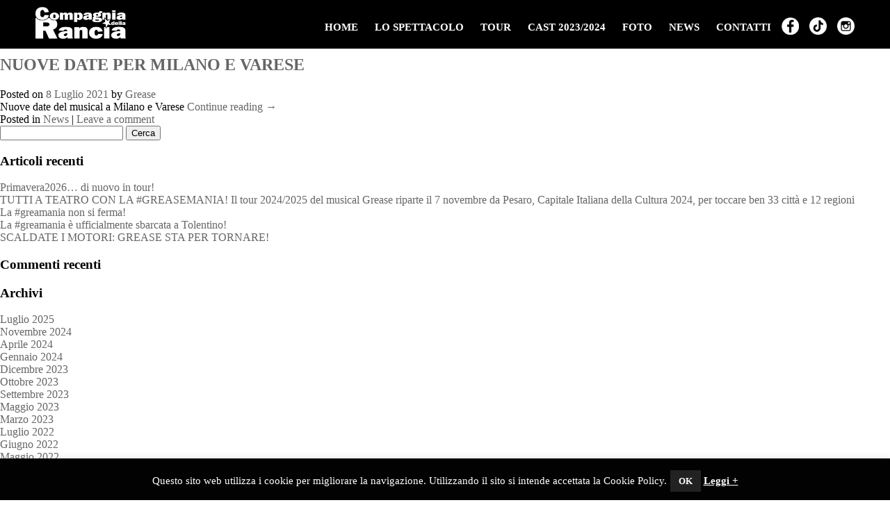

--- FILE ---
content_type: text/html; charset=UTF-8
request_url: https://grease.musical.it/2021/07
body_size: 12809
content:
<!DOCTYPE html>

<html lang="it-IT"><head>

<meta charset="UTF-8" />

<title>Luglio | 2021 | Grease</title>

  <meta name="description" content="GREASE Edizione Speciale 20° Anniversario con band dal vivo!">

 <meta name="keywords" content="grease live, grease, musical, compagnia della rancia, teatro, teatro brancaccio, teatro della luna, biglietti milano, biglietti roma, intrattenimento">




 <meta property="og:url" content="https://grease.musical.it/news/nuovedatemilanoevarese" />
<meta property="og:type" content="article" />
<meta property="og:title" content="NUOVE DATE PER MILANO E VARESE" />
<!--<meta property="og:description" content="Nuove date del musical a Milano e Varese <a href="https://grease.musical.it/news/nuovedatemilanoevarese">Continue reading <span class="meta-nav">&rarr;</span></a>" />-->
<meta property="og:image" content="https://grease.musical.it/wp-content/uploads/2021/07/Grease_foto2_credit_GiuliaMarangoni_web.jpg" />

<link rel="profile" href="http://gmpg.org/xfn/11" />

<link rel="stylesheet" type="text/css" media="all" href="https://grease.musical.it/wp-content/themes/grease/style.css" />



<link rel="stylesheet" href="https://grease.musical.it/wp-content/themes/grease/css/component.css" />



<meta name="viewport" content="width=device-width, user-scalable=no, initial-scale=1.0, minimum-scale=1.0, maximum-scale=1.0">

<link rel="stylesheet" href="https://grease.musical.it/wp-content/themes/grease/responsive.css" />



<link rel="pingback" href="https://grease.musical.it/xmlrpc.php" />

<link rel="stylesheet" href="https://maxcdn.bootstrapcdn.com/font-awesome/4.6.0/css/font-awesome.min.css">



<script src="http://ajax.googleapis.com/ajax/libs/jquery/1.9.1/jquery.min.js"></script> 

<script type="text/javascript">

$(document).ready(function(){

$('.myheader .menuweb a').click(function () {

$('body,html').animate({

 scrollTop: $( $.attr(this, 'href') ).offset().top -58

 }, 1100);

 return false;

}); 

var stickyNav = function() {

var scrollTop = $(window).scrollTop();

if (scrollTop > 50) { 

   $('.myheader').addClass('sticky');

} else {

   $('.myheader').removeClass('sticky'); 

}

};

stickyNav();

$(window).scroll(function() {

	stickyNav();

});

});

</script>

<meta name='robots' content='max-image-preview:large' />

<!-- Google Tag Manager for WordPress by gtm4wp.com -->
<script data-cfasync="false" data-pagespeed-no-defer>
	var gtm4wp_datalayer_name = "dataLayer";
	var dataLayer = dataLayer || [];
</script>
<!-- End Google Tag Manager for WordPress by gtm4wp.com --><link rel='dns-prefetch' href='//static.addtoany.com' />
<link rel="alternate" type="application/rss+xml" title="Grease &raquo; Feed" href="https://grease.musical.it/feed" />
<link rel="alternate" type="application/rss+xml" title="Grease &raquo; Feed dei commenti" href="https://grease.musical.it/comments/feed" />
<script type="text/javascript">
window._wpemojiSettings = {"baseUrl":"https:\/\/s.w.org\/images\/core\/emoji\/14.0.0\/72x72\/","ext":".png","svgUrl":"https:\/\/s.w.org\/images\/core\/emoji\/14.0.0\/svg\/","svgExt":".svg","source":{"concatemoji":"https:\/\/grease.musical.it\/wp-includes\/js\/wp-emoji-release.min.js?ver=6.1.1"}};
/*! This file is auto-generated */
!function(e,a,t){var n,r,o,i=a.createElement("canvas"),p=i.getContext&&i.getContext("2d");function s(e,t){var a=String.fromCharCode,e=(p.clearRect(0,0,i.width,i.height),p.fillText(a.apply(this,e),0,0),i.toDataURL());return p.clearRect(0,0,i.width,i.height),p.fillText(a.apply(this,t),0,0),e===i.toDataURL()}function c(e){var t=a.createElement("script");t.src=e,t.defer=t.type="text/javascript",a.getElementsByTagName("head")[0].appendChild(t)}for(o=Array("flag","emoji"),t.supports={everything:!0,everythingExceptFlag:!0},r=0;r<o.length;r++)t.supports[o[r]]=function(e){if(p&&p.fillText)switch(p.textBaseline="top",p.font="600 32px Arial",e){case"flag":return s([127987,65039,8205,9895,65039],[127987,65039,8203,9895,65039])?!1:!s([55356,56826,55356,56819],[55356,56826,8203,55356,56819])&&!s([55356,57332,56128,56423,56128,56418,56128,56421,56128,56430,56128,56423,56128,56447],[55356,57332,8203,56128,56423,8203,56128,56418,8203,56128,56421,8203,56128,56430,8203,56128,56423,8203,56128,56447]);case"emoji":return!s([129777,127995,8205,129778,127999],[129777,127995,8203,129778,127999])}return!1}(o[r]),t.supports.everything=t.supports.everything&&t.supports[o[r]],"flag"!==o[r]&&(t.supports.everythingExceptFlag=t.supports.everythingExceptFlag&&t.supports[o[r]]);t.supports.everythingExceptFlag=t.supports.everythingExceptFlag&&!t.supports.flag,t.DOMReady=!1,t.readyCallback=function(){t.DOMReady=!0},t.supports.everything||(n=function(){t.readyCallback()},a.addEventListener?(a.addEventListener("DOMContentLoaded",n,!1),e.addEventListener("load",n,!1)):(e.attachEvent("onload",n),a.attachEvent("onreadystatechange",function(){"complete"===a.readyState&&t.readyCallback()})),(e=t.source||{}).concatemoji?c(e.concatemoji):e.wpemoji&&e.twemoji&&(c(e.twemoji),c(e.wpemoji)))}(window,document,window._wpemojiSettings);
</script>
<style type="text/css">
img.wp-smiley,
img.emoji {
	display: inline !important;
	border: none !important;
	box-shadow: none !important;
	height: 1em !important;
	width: 1em !important;
	margin: 0 0.07em !important;
	vertical-align: -0.1em !important;
	background: none !important;
	padding: 0 !important;
}
</style>
	<link rel='stylesheet' id='wp-live-statistics-style-css' href='http://grease.musical.it/wp-content/plugins/wp-live-statistics/css/style.css?ver=6.1.1' type='text/css' media='all' />
<link rel='stylesheet' id='wp-live-statistics-flags-css' href='http://grease.musical.it/wp-content/plugins/wp-live-statistics/css/flags.css?ver=6.1.1' type='text/css' media='all' />
<link rel='stylesheet' id='jquery-ui-css' href='http://grease.musical.it/wp-content/plugins/wp-live-statistics/css/jquery-ui.css?ver=6.1.1' type='text/css' media='all' />
<link rel='stylesheet' id='ParaAdmin-css' href='http://grease.musical.it/wp-content/plugins/wp-live-statistics/ParaAdmin/css/ParaAdmin.css?ver=6.1.1' type='text/css' media='all' />
<link rel='stylesheet' id='ParaIcons-css' href='http://grease.musical.it/wp-content/plugins/wp-live-statistics/ParaAdmin/css/ParaIcons.css?ver=6.1.1' type='text/css' media='all' />
<link rel='stylesheet' id='jquery.jqplot-css' href='http://grease.musical.it/wp-content/plugins/wp-live-statistics/css/jquery.jqplot.css?ver=6.1.1' type='text/css' media='all' />
<link rel='stylesheet' id='wp-block-library-css' href='https://grease.musical.it/wp-includes/css/dist/block-library/style.min.css?ver=6.1.1' type='text/css' media='all' />
<link rel='stylesheet' id='classic-theme-styles-css' href='https://grease.musical.it/wp-includes/css/classic-themes.min.css?ver=1' type='text/css' media='all' />
<style id='global-styles-inline-css' type='text/css'>
body{--wp--preset--color--black: #000000;--wp--preset--color--cyan-bluish-gray: #abb8c3;--wp--preset--color--white: #ffffff;--wp--preset--color--pale-pink: #f78da7;--wp--preset--color--vivid-red: #cf2e2e;--wp--preset--color--luminous-vivid-orange: #ff6900;--wp--preset--color--luminous-vivid-amber: #fcb900;--wp--preset--color--light-green-cyan: #7bdcb5;--wp--preset--color--vivid-green-cyan: #00d084;--wp--preset--color--pale-cyan-blue: #8ed1fc;--wp--preset--color--vivid-cyan-blue: #0693e3;--wp--preset--color--vivid-purple: #9b51e0;--wp--preset--gradient--vivid-cyan-blue-to-vivid-purple: linear-gradient(135deg,rgba(6,147,227,1) 0%,rgb(155,81,224) 100%);--wp--preset--gradient--light-green-cyan-to-vivid-green-cyan: linear-gradient(135deg,rgb(122,220,180) 0%,rgb(0,208,130) 100%);--wp--preset--gradient--luminous-vivid-amber-to-luminous-vivid-orange: linear-gradient(135deg,rgba(252,185,0,1) 0%,rgba(255,105,0,1) 100%);--wp--preset--gradient--luminous-vivid-orange-to-vivid-red: linear-gradient(135deg,rgba(255,105,0,1) 0%,rgb(207,46,46) 100%);--wp--preset--gradient--very-light-gray-to-cyan-bluish-gray: linear-gradient(135deg,rgb(238,238,238) 0%,rgb(169,184,195) 100%);--wp--preset--gradient--cool-to-warm-spectrum: linear-gradient(135deg,rgb(74,234,220) 0%,rgb(151,120,209) 20%,rgb(207,42,186) 40%,rgb(238,44,130) 60%,rgb(251,105,98) 80%,rgb(254,248,76) 100%);--wp--preset--gradient--blush-light-purple: linear-gradient(135deg,rgb(255,206,236) 0%,rgb(152,150,240) 100%);--wp--preset--gradient--blush-bordeaux: linear-gradient(135deg,rgb(254,205,165) 0%,rgb(254,45,45) 50%,rgb(107,0,62) 100%);--wp--preset--gradient--luminous-dusk: linear-gradient(135deg,rgb(255,203,112) 0%,rgb(199,81,192) 50%,rgb(65,88,208) 100%);--wp--preset--gradient--pale-ocean: linear-gradient(135deg,rgb(255,245,203) 0%,rgb(182,227,212) 50%,rgb(51,167,181) 100%);--wp--preset--gradient--electric-grass: linear-gradient(135deg,rgb(202,248,128) 0%,rgb(113,206,126) 100%);--wp--preset--gradient--midnight: linear-gradient(135deg,rgb(2,3,129) 0%,rgb(40,116,252) 100%);--wp--preset--duotone--dark-grayscale: url('#wp-duotone-dark-grayscale');--wp--preset--duotone--grayscale: url('#wp-duotone-grayscale');--wp--preset--duotone--purple-yellow: url('#wp-duotone-purple-yellow');--wp--preset--duotone--blue-red: url('#wp-duotone-blue-red');--wp--preset--duotone--midnight: url('#wp-duotone-midnight');--wp--preset--duotone--magenta-yellow: url('#wp-duotone-magenta-yellow');--wp--preset--duotone--purple-green: url('#wp-duotone-purple-green');--wp--preset--duotone--blue-orange: url('#wp-duotone-blue-orange');--wp--preset--font-size--small: 13px;--wp--preset--font-size--medium: 20px;--wp--preset--font-size--large: 36px;--wp--preset--font-size--x-large: 42px;--wp--preset--spacing--20: 0.44rem;--wp--preset--spacing--30: 0.67rem;--wp--preset--spacing--40: 1rem;--wp--preset--spacing--50: 1.5rem;--wp--preset--spacing--60: 2.25rem;--wp--preset--spacing--70: 3.38rem;--wp--preset--spacing--80: 5.06rem;}:where(.is-layout-flex){gap: 0.5em;}body .is-layout-flow > .alignleft{float: left;margin-inline-start: 0;margin-inline-end: 2em;}body .is-layout-flow > .alignright{float: right;margin-inline-start: 2em;margin-inline-end: 0;}body .is-layout-flow > .aligncenter{margin-left: auto !important;margin-right: auto !important;}body .is-layout-constrained > .alignleft{float: left;margin-inline-start: 0;margin-inline-end: 2em;}body .is-layout-constrained > .alignright{float: right;margin-inline-start: 2em;margin-inline-end: 0;}body .is-layout-constrained > .aligncenter{margin-left: auto !important;margin-right: auto !important;}body .is-layout-constrained > :where(:not(.alignleft):not(.alignright):not(.alignfull)){max-width: var(--wp--style--global--content-size);margin-left: auto !important;margin-right: auto !important;}body .is-layout-constrained > .alignwide{max-width: var(--wp--style--global--wide-size);}body .is-layout-flex{display: flex;}body .is-layout-flex{flex-wrap: wrap;align-items: center;}body .is-layout-flex > *{margin: 0;}:where(.wp-block-columns.is-layout-flex){gap: 2em;}.has-black-color{color: var(--wp--preset--color--black) !important;}.has-cyan-bluish-gray-color{color: var(--wp--preset--color--cyan-bluish-gray) !important;}.has-white-color{color: var(--wp--preset--color--white) !important;}.has-pale-pink-color{color: var(--wp--preset--color--pale-pink) !important;}.has-vivid-red-color{color: var(--wp--preset--color--vivid-red) !important;}.has-luminous-vivid-orange-color{color: var(--wp--preset--color--luminous-vivid-orange) !important;}.has-luminous-vivid-amber-color{color: var(--wp--preset--color--luminous-vivid-amber) !important;}.has-light-green-cyan-color{color: var(--wp--preset--color--light-green-cyan) !important;}.has-vivid-green-cyan-color{color: var(--wp--preset--color--vivid-green-cyan) !important;}.has-pale-cyan-blue-color{color: var(--wp--preset--color--pale-cyan-blue) !important;}.has-vivid-cyan-blue-color{color: var(--wp--preset--color--vivid-cyan-blue) !important;}.has-vivid-purple-color{color: var(--wp--preset--color--vivid-purple) !important;}.has-black-background-color{background-color: var(--wp--preset--color--black) !important;}.has-cyan-bluish-gray-background-color{background-color: var(--wp--preset--color--cyan-bluish-gray) !important;}.has-white-background-color{background-color: var(--wp--preset--color--white) !important;}.has-pale-pink-background-color{background-color: var(--wp--preset--color--pale-pink) !important;}.has-vivid-red-background-color{background-color: var(--wp--preset--color--vivid-red) !important;}.has-luminous-vivid-orange-background-color{background-color: var(--wp--preset--color--luminous-vivid-orange) !important;}.has-luminous-vivid-amber-background-color{background-color: var(--wp--preset--color--luminous-vivid-amber) !important;}.has-light-green-cyan-background-color{background-color: var(--wp--preset--color--light-green-cyan) !important;}.has-vivid-green-cyan-background-color{background-color: var(--wp--preset--color--vivid-green-cyan) !important;}.has-pale-cyan-blue-background-color{background-color: var(--wp--preset--color--pale-cyan-blue) !important;}.has-vivid-cyan-blue-background-color{background-color: var(--wp--preset--color--vivid-cyan-blue) !important;}.has-vivid-purple-background-color{background-color: var(--wp--preset--color--vivid-purple) !important;}.has-black-border-color{border-color: var(--wp--preset--color--black) !important;}.has-cyan-bluish-gray-border-color{border-color: var(--wp--preset--color--cyan-bluish-gray) !important;}.has-white-border-color{border-color: var(--wp--preset--color--white) !important;}.has-pale-pink-border-color{border-color: var(--wp--preset--color--pale-pink) !important;}.has-vivid-red-border-color{border-color: var(--wp--preset--color--vivid-red) !important;}.has-luminous-vivid-orange-border-color{border-color: var(--wp--preset--color--luminous-vivid-orange) !important;}.has-luminous-vivid-amber-border-color{border-color: var(--wp--preset--color--luminous-vivid-amber) !important;}.has-light-green-cyan-border-color{border-color: var(--wp--preset--color--light-green-cyan) !important;}.has-vivid-green-cyan-border-color{border-color: var(--wp--preset--color--vivid-green-cyan) !important;}.has-pale-cyan-blue-border-color{border-color: var(--wp--preset--color--pale-cyan-blue) !important;}.has-vivid-cyan-blue-border-color{border-color: var(--wp--preset--color--vivid-cyan-blue) !important;}.has-vivid-purple-border-color{border-color: var(--wp--preset--color--vivid-purple) !important;}.has-vivid-cyan-blue-to-vivid-purple-gradient-background{background: var(--wp--preset--gradient--vivid-cyan-blue-to-vivid-purple) !important;}.has-light-green-cyan-to-vivid-green-cyan-gradient-background{background: var(--wp--preset--gradient--light-green-cyan-to-vivid-green-cyan) !important;}.has-luminous-vivid-amber-to-luminous-vivid-orange-gradient-background{background: var(--wp--preset--gradient--luminous-vivid-amber-to-luminous-vivid-orange) !important;}.has-luminous-vivid-orange-to-vivid-red-gradient-background{background: var(--wp--preset--gradient--luminous-vivid-orange-to-vivid-red) !important;}.has-very-light-gray-to-cyan-bluish-gray-gradient-background{background: var(--wp--preset--gradient--very-light-gray-to-cyan-bluish-gray) !important;}.has-cool-to-warm-spectrum-gradient-background{background: var(--wp--preset--gradient--cool-to-warm-spectrum) !important;}.has-blush-light-purple-gradient-background{background: var(--wp--preset--gradient--blush-light-purple) !important;}.has-blush-bordeaux-gradient-background{background: var(--wp--preset--gradient--blush-bordeaux) !important;}.has-luminous-dusk-gradient-background{background: var(--wp--preset--gradient--luminous-dusk) !important;}.has-pale-ocean-gradient-background{background: var(--wp--preset--gradient--pale-ocean) !important;}.has-electric-grass-gradient-background{background: var(--wp--preset--gradient--electric-grass) !important;}.has-midnight-gradient-background{background: var(--wp--preset--gradient--midnight) !important;}.has-small-font-size{font-size: var(--wp--preset--font-size--small) !important;}.has-medium-font-size{font-size: var(--wp--preset--font-size--medium) !important;}.has-large-font-size{font-size: var(--wp--preset--font-size--large) !important;}.has-x-large-font-size{font-size: var(--wp--preset--font-size--x-large) !important;}
.wp-block-navigation a:where(:not(.wp-element-button)){color: inherit;}
:where(.wp-block-columns.is-layout-flex){gap: 2em;}
.wp-block-pullquote{font-size: 1.5em;line-height: 1.6;}
</style>
<link rel='stylesheet' id='cookie-law-info-css' href='https://grease.musical.it/wp-content/plugins/cookie-law-info/legacy/public/css/cookie-law-info-public.css?ver=3.1.8' type='text/css' media='all' />
<link rel='stylesheet' id='cookie-law-info-gdpr-css' href='https://grease.musical.it/wp-content/plugins/cookie-law-info/legacy/public/css/cookie-law-info-gdpr.css?ver=3.1.8' type='text/css' media='all' />
<link rel='stylesheet' id='wp-pagenavi-css' href='https://grease.musical.it/wp-content/plugins/wp-pagenavi/pagenavi-css.css?ver=2.70' type='text/css' media='all' />
<link rel='stylesheet' id='js_composer_front-css' href='https://grease.musical.it/wp-content/plugins/js_composer/assets/css/js_composer.min.css?ver=6.5.0' type='text/css' media='all' />
<link rel='stylesheet' id='addtoany-css' href='https://grease.musical.it/wp-content/plugins/add-to-any/addtoany.min.css?ver=1.16' type='text/css' media='all' />
<script type='text/javascript' src='https://grease.musical.it/wp-includes/js/jquery/jquery.min.js?ver=3.6.1' id='jquery-core-js'></script>
<script type='text/javascript' src='https://grease.musical.it/wp-includes/js/jquery/jquery-migrate.min.js?ver=3.3.2' id='jquery-migrate-js'></script>
<script type='text/javascript' id='wp-live-statistics-js-js-extra'>
/* <![CDATA[ */
var wpls_ajax = {"wpls_ajaxurl":"https:\/\/grease.musical.it\/wp-admin\/admin-ajax.php"};
/* ]]> */
</script>
<script type='text/javascript' src='https://grease.musical.it/wp-content/plugins/wp-live-statistics/js/scripts.js?ver=6.1.1' id='wp-live-statistics-js-js'></script>
<script type='text/javascript' src='https://grease.musical.it/wp-content/plugins/wp-live-statistics/ParaAdmin/js/ParaAdmin.js?ver=6.1.1' id='ParaAdmin-js'></script>
<script type='text/javascript' src='https://grease.musical.it/wp-content/plugins/wp-live-statistics/js/jquery.jqplot.min.js?ver=6.1.1' id='jquery.jqplot.min-js'></script>
<script type='text/javascript' src='https://grease.musical.it/wp-content/plugins/wp-live-statistics/js/jqplot.pieRenderer.min.js?ver=6.1.1' id='jqplot.pieRenderer.min-js'></script>
<script type='text/javascript' src='https://grease.musical.it/wp-content/plugins/wp-live-statistics/js/jqplot.highlighter.min.js?ver=6.1.1' id='jqplot.highlighter.min-js'></script>
<script type='text/javascript' src='https://grease.musical.it/wp-content/plugins/wp-live-statistics/js/jqplot.enhancedLegendRenderer.min.js?ver=6.1.1' id='jqplot.enhancedLegendRenderer.min-js'></script>
<script type='text/javascript' src='https://grease.musical.it/wp-content/plugins/wp-live-statistics/js/jqplot.dateAxisRenderer.min.js?ver=6.1.1' id='jqplot.dateAxisRenderer.min-js'></script>
<script type='text/javascript' src='https://grease.musical.it/wp-content/plugins/wp-live-statistics/js/jqplot.canvasTextRenderer.min.js?ver=6.1.1' id='jqplot.canvasTextRenderer.min-js'></script>
<script type='text/javascript' src='https://grease.musical.it/wp-content/plugins/wp-live-statistics/js/jqplot.canvasAxisTickRenderer.min.js?ver=6.1.1' id='jqplot.canvasAxisTickRenderer.min-js'></script>
<script type='text/javascript' src='https://grease.musical.it/wp-content/plugins/wp-live-statistics/js/jqplot.canvasAxisLabelRenderer.min.js?ver=6.1.1' id='jqplot.canvasAxisLabelRenderer.min-js'></script>
<script type='text/javascript' id='addtoany-core-js-before'>
window.a2a_config=window.a2a_config||{};a2a_config.callbacks=[];a2a_config.overlays=[];a2a_config.templates={};a2a_localize = {
	Share: "Condividi",
	Save: "Salva",
	Subscribe: "Abbonati",
	Email: "Email",
	Bookmark: "Segnalibro",
	ShowAll: "espandi",
	ShowLess: "comprimi",
	FindServices: "Trova servizi",
	FindAnyServiceToAddTo: "Trova subito un servizio da aggiungere",
	PoweredBy: "Powered by",
	ShareViaEmail: "Condividi via email",
	SubscribeViaEmail: "Iscriviti via email",
	BookmarkInYourBrowser: "Aggiungi ai segnalibri",
	BookmarkInstructions: "Premi Ctrl+D o \u2318+D per mettere questa pagina nei preferiti",
	AddToYourFavorites: "Aggiungi ai favoriti",
	SendFromWebOrProgram: "Invia da qualsiasi indirizzo email o programma di posta elettronica",
	EmailProgram: "Programma di posta elettronica",
	More: "Di più&#8230;",
	ThanksForSharing: "Grazie per la condivisione!",
	ThanksForFollowing: "Thanks for following!"
};

a2a_config.icon_color="#ffffff,#020202";
</script>
<script type='text/javascript' async src='https://static.addtoany.com/menu/page.js' id='addtoany-core-js'></script>
<script type='text/javascript' async src='https://grease.musical.it/wp-content/plugins/add-to-any/addtoany.min.js?ver=1.1' id='addtoany-jquery-js'></script>
<script type='text/javascript' id='cookie-law-info-js-extra'>
/* <![CDATA[ */
var Cli_Data = {"nn_cookie_ids":[],"cookielist":[],"non_necessary_cookies":[],"ccpaEnabled":"","ccpaRegionBased":"","ccpaBarEnabled":"","strictlyEnabled":["necessary","obligatoire"],"ccpaType":"gdpr","js_blocking":"","custom_integration":"","triggerDomRefresh":"","secure_cookies":""};
var cli_cookiebar_settings = {"animate_speed_hide":"500","animate_speed_show":"500","background":"#020202","border":"#444","border_on":"","button_1_button_colour":"#000","button_1_button_hover":"#000000","button_1_link_colour":"#fff","button_1_as_button":"1","button_1_new_win":"","button_2_button_colour":"#333","button_2_button_hover":"#292929","button_2_link_colour":"#ffffff","button_2_as_button":"","button_2_hidebar":"","button_3_button_colour":"#dedfe0","button_3_button_hover":"#b2b2b3","button_3_link_colour":"#333333","button_3_as_button":"1","button_3_new_win":"","button_4_button_colour":"#dedfe0","button_4_button_hover":"#b2b2b3","button_4_link_colour":"#333333","button_4_as_button":"1","button_7_button_colour":"#61a229","button_7_button_hover":"#4e8221","button_7_link_colour":"#fff","button_7_as_button":"1","button_7_new_win":"","font_family":"inherit","header_fix":"","notify_animate_hide":"1","notify_animate_show":"","notify_div_id":"#cookie-law-info-bar","notify_position_horizontal":"right","notify_position_vertical":"bottom","scroll_close":"","scroll_close_reload":"","accept_close_reload":"","reject_close_reload":"","showagain_tab":"","showagain_background":"#fff","showagain_border":"#000","showagain_div_id":"#cookie-law-info-again","showagain_x_position":"100px","text":"#ffffff","show_once_yn":"","show_once":"10000","logging_on":"","as_popup":"","popup_overlay":"1","bar_heading_text":"","cookie_bar_as":"banner","popup_showagain_position":"bottom-right","widget_position":"left"};
var log_object = {"ajax_url":"https:\/\/grease.musical.it\/wp-admin\/admin-ajax.php"};
/* ]]> */
</script>
<script type='text/javascript' src='https://grease.musical.it/wp-content/plugins/cookie-law-info/legacy/public/js/cookie-law-info-public.js?ver=3.1.8' id='cookie-law-info-js'></script>
<link rel="https://api.w.org/" href="https://grease.musical.it/wp-json/" /><link rel="EditURI" type="application/rsd+xml" title="RSD" href="https://grease.musical.it/xmlrpc.php?rsd" />
<link rel="wlwmanifest" type="application/wlwmanifest+xml" href="https://grease.musical.it/wp-includes/wlwmanifest.xml" />
<script type="text/javascript">
(function(url){
	if(/(?:Chrome\/26\.0\.1410\.63 Safari\/537\.31|WordfenceTestMonBot)/.test(navigator.userAgent)){ return; }
	var addEvent = function(evt, handler) {
		if (window.addEventListener) {
			document.addEventListener(evt, handler, false);
		} else if (window.attachEvent) {
			document.attachEvent('on' + evt, handler);
		}
	};
	var removeEvent = function(evt, handler) {
		if (window.removeEventListener) {
			document.removeEventListener(evt, handler, false);
		} else if (window.detachEvent) {
			document.detachEvent('on' + evt, handler);
		}
	};
	var evts = 'contextmenu dblclick drag dragend dragenter dragleave dragover dragstart drop keydown keypress keyup mousedown mousemove mouseout mouseover mouseup mousewheel scroll'.split(' ');
	var logHuman = function() {
		if (window.wfLogHumanRan) { return; }
		window.wfLogHumanRan = true;
		var wfscr = document.createElement('script');
		wfscr.type = 'text/javascript';
		wfscr.async = true;
		wfscr.src = url + '&r=' + Math.random();
		(document.getElementsByTagName('head')[0]||document.getElementsByTagName('body')[0]).appendChild(wfscr);
		for (var i = 0; i < evts.length; i++) {
			removeEvent(evts[i], logHuman);
		}
	};
	for (var i = 0; i < evts.length; i++) {
		addEvent(evts[i], logHuman);
	}
})('//grease.musical.it/?wordfence_lh=1&hid=75A446734BB1FD3836E60AB38B6A9537');
</script>			<script>
		var exdate=new Date();
		exdate.setDate(exdate.getDate() + 365);    
		var screen_width =  screen.width +"x"+ screen.height;  
		var c_value=screen_width + "; expires="+exdate.toUTCString()+"; path=/";
		document.cookie= 'wpls_screensize=' + c_value;
			
			
			</script>
            
            					<script>
					document.cookie="wpls_page_e330989361d01e6dbdcc71852f0b2a91=yes";
					</script>
					
										<script>
						var exdate=new Date();
						exdate.setDate(exdate.getDate() + 365);    
						wpls_landing = 1;
						var c_value=wpls_landing + "; expires="+exdate.toUTCString()+"; path=/";
						document.cookie= 'wpls_landing=' + c_value;
					
					</script>
					
					
<!-- Google Tag Manager for WordPress by gtm4wp.com -->
<!-- GTM Container placement set to manual -->
<script data-cfasync="false" data-pagespeed-no-defer>
	var dataLayer_content = {"pagePostType":"post","pagePostType2":"month-post"};
	dataLayer.push( dataLayer_content );
</script>
<script data-cfasync="false">
(function(w,d,s,l,i){w[l]=w[l]||[];w[l].push({'gtm.start':
new Date().getTime(),event:'gtm.js'});var f=d.getElementsByTagName(s)[0],
j=d.createElement(s),dl=l!='dataLayer'?'&l='+l:'';j.async=true;j.src=
'//www.googletagmanager.com/gtm.'+'js?id='+i+dl;f.parentNode.insertBefore(j,f);
})(window,document,'script','dataLayer','GTM-NRPLBC3');
</script>
<!-- End Google Tag Manager -->
<!-- End Google Tag Manager for WordPress by gtm4wp.com --><meta name="generator" content="Powered by WPBakery Page Builder - drag and drop page builder for WordPress."/>
<meta name="generator" content="Powered by Slider Revolution 6.5.24 - responsive, Mobile-Friendly Slider Plugin for WordPress with comfortable drag and drop interface." />
<link rel="icon" href="https://grease.musical.it/wp-content/uploads/2025/06/cropped-favicon-32x32.png" sizes="32x32" />
<link rel="icon" href="https://grease.musical.it/wp-content/uploads/2025/06/cropped-favicon-192x192.png" sizes="192x192" />
<link rel="apple-touch-icon" href="https://grease.musical.it/wp-content/uploads/2025/06/cropped-favicon-180x180.png" />
<meta name="msapplication-TileImage" content="https://grease.musical.it/wp-content/uploads/2025/06/cropped-favicon-270x270.png" />
<script>function setREVStartSize(e){
			//window.requestAnimationFrame(function() {
				window.RSIW = window.RSIW===undefined ? window.innerWidth : window.RSIW;
				window.RSIH = window.RSIH===undefined ? window.innerHeight : window.RSIH;
				try {
					var pw = document.getElementById(e.c).parentNode.offsetWidth,
						newh;
					pw = pw===0 || isNaN(pw) || (e.l=="fullwidth" || e.layout=="fullwidth") ? window.RSIW : pw;
					e.tabw = e.tabw===undefined ? 0 : parseInt(e.tabw);
					e.thumbw = e.thumbw===undefined ? 0 : parseInt(e.thumbw);
					e.tabh = e.tabh===undefined ? 0 : parseInt(e.tabh);
					e.thumbh = e.thumbh===undefined ? 0 : parseInt(e.thumbh);
					e.tabhide = e.tabhide===undefined ? 0 : parseInt(e.tabhide);
					e.thumbhide = e.thumbhide===undefined ? 0 : parseInt(e.thumbhide);
					e.mh = e.mh===undefined || e.mh=="" || e.mh==="auto" ? 0 : parseInt(e.mh,0);
					if(e.layout==="fullscreen" || e.l==="fullscreen")
						newh = Math.max(e.mh,window.RSIH);
					else{
						e.gw = Array.isArray(e.gw) ? e.gw : [e.gw];
						for (var i in e.rl) if (e.gw[i]===undefined || e.gw[i]===0) e.gw[i] = e.gw[i-1];
						e.gh = e.el===undefined || e.el==="" || (Array.isArray(e.el) && e.el.length==0)? e.gh : e.el;
						e.gh = Array.isArray(e.gh) ? e.gh : [e.gh];
						for (var i in e.rl) if (e.gh[i]===undefined || e.gh[i]===0) e.gh[i] = e.gh[i-1];
											
						var nl = new Array(e.rl.length),
							ix = 0,
							sl;
						e.tabw = e.tabhide>=pw ? 0 : e.tabw;
						e.thumbw = e.thumbhide>=pw ? 0 : e.thumbw;
						e.tabh = e.tabhide>=pw ? 0 : e.tabh;
						e.thumbh = e.thumbhide>=pw ? 0 : e.thumbh;
						for (var i in e.rl) nl[i] = e.rl[i]<window.RSIW ? 0 : e.rl[i];
						sl = nl[0];
						for (var i in nl) if (sl>nl[i] && nl[i]>0) { sl = nl[i]; ix=i;}
						var m = pw>(e.gw[ix]+e.tabw+e.thumbw) ? 1 : (pw-(e.tabw+e.thumbw)) / (e.gw[ix]);
						newh =  (e.gh[ix] * m) + (e.tabh + e.thumbh);
					}
					var el = document.getElementById(e.c);
					if (el!==null && el) el.style.height = newh+"px";
					el = document.getElementById(e.c+"_wrapper");
					if (el!==null && el) {
						el.style.height = newh+"px";
						el.style.display = "block";
					}
				} catch(e){
					console.log("Failure at Presize of Slider:" + e)
				}
			//});
		  };</script>
<noscript><style> .wpb_animate_when_almost_visible { opacity: 1; }</style></noscript><!--<script>
(function(i,s,o,g,r,a,m){i['GoogleAnalyticsObject']=r;i[r]=i[r]||function(){
(i[r].q=i[r].q||[]).push(arguments)},i[r].l=1*new Date();a=s.createElement(o),
m=s.getElementsByTagName(o)[0];a.async=1;a.src=g;m.parentNode.insertBefore(a,m)
})(window,document,'script','//www.google-analytics.com/analytics.js','ga');
ga('create','UA-60803560-1','auto');
ga('send','pageview');
</script>-->
<!-- Google tag (gtag.js) -->
<script async src="https://www.googletagmanager.com/gtag/js?id=G-FZEQ5H5L7W"></script>
<script>
  window.dataLayer = window.dataLayer || [];
  function gtag(){dataLayer.push(arguments);}
  gtag('js', new Date());

  gtag('config', 'G-FZEQ5H5L7W');
</script>

<!-- Facebook Pixel Code -->
<script>
!function(f,b,e,v,n,t,s)
{if(f.fbq)return;n=f.fbq=function(){n.callMethod?
n.callMethod.apply(n,arguments):n.queue.push(arguments)};
if(!f._fbq)f._fbq=n;n.push=n;n.loaded=!0;n.version='2.0';
n.queue=[];t=b.createElement(e);t.async=!0;
t.src=v;s=b.getElementsByTagName(e)[0];
s.parentNode.insertBefore(t,s)}(window,document,'script',
'https://connect.facebook.net/en_US/fbevents.js');
 fbq('init', '326212347777320'); 
fbq('track', 'PageView');
</script>
<noscript>
<img height="1" width="1" 
src="https://www.facebook.com/tr?id=326212347777320&ev=PageView
&noscript=1"/>
</noscript>
<!-- End Facebook Pixel Code -->
</head>
 
<body class="archive date wpb-js-composer js-comp-ver-6.5.0 vc_responsive">

<!-- GTM Container placement set to manual -->
<!-- Google Tag Manager (noscript) -->
				<noscript><iframe src="https://www.googletagmanager.com/ns.html?id=GTM-NRPLBC3" height="0" width="0" style="display:none;visibility:hidden" aria-hidden="true"></iframe></noscript>
<!-- End Google Tag Manager (noscript) -->

<div id="fb-root"></div>
<script>(function(d, s, id) {
  var js, fjs = d.getElementsByTagName(s)[0];
  if (d.getElementById(id)) return;
  js = d.createElement(s); js.id = id;
  js.src = "//connect.facebook.net/it_IT/sdk.js#xfbml=1&version=v2.8";
  fjs.parentNode.insertBefore(js, fjs);
}(document, 'script', 'facebook-jssdk'));</script>


<nav class="cbp-spmenu cbp-spmenu-vertical cbp-spmenu-left" id="cbp-spmenu-s1">
 <button id="closemenu"> <i class="fa fa-times"></i></button>
 
<nav><ul id="menu-menu-page" class="menu"><li id="menu-item-97" class="menu-item menu-item-type-custom menu-item-object-custom menu-item-home menu-item-97"><a href="http://grease.musical.it/#homegrease">Home</a></li>
<li id="menu-item-98" class="menu-item menu-item-type-custom menu-item-object-custom menu-item-home menu-item-has-children menu-item-98"><a href="http://grease.musical.it/#spettacolo">Lo Spettacolo</a>
<ul class="sub-menu">
	<li id="menu-item-399" class="menu-item menu-item-type-post_type menu-item-object-page menu-item-399"><a href="https://grease.musical.it/la-gloria-di-grease">La Gloria di Grease</a></li>
</ul>
</li>
<li id="menu-item-2622" class="menu-item menu-item-type-post_type menu-item-object-page menu-item-2622"><a href="https://grease.musical.it/tour">Tour</a></li>
<li id="menu-item-2350" class="menu-item menu-item-type-post_type menu-item-object-page menu-item-2350"><a href="https://grease.musical.it/cast-grease">Cast 2023/2024</a></li>
<li id="menu-item-1016" class="menu-item menu-item-type-post_type menu-item-object-page menu-item-1016"><a href="https://grease.musical.it/foto-grease-2017">Foto</a></li>
<li id="menu-item-500" class="menu-item menu-item-type-post_type menu-item-object-page menu-item-500"><a href="https://grease.musical.it/news">News</a></li>
</ul><li><a href="mailto:grease@rancia.it">contatti</a></li>
</nav>

<div class="social">
<li><a href="https://www.facebook.com/greaseilmusical/" target="_blank"><img src="https://grease.musical.it/wp-content/themes/grease/img/facebook.png"/></a></li>
 <li><a href="https://www.tiktok.com/@compagniadellarancia" target="_blank"><img src="http://grease.musical.it/wp-content/uploads/2024/12/tik-tok.png"/></a></li>
  <li><a href="https://www.instagram.com/compagniadellarancia/" target="_blank"><img src="https://grease.musical.it/wp-content/themes/grease/img/instagram.png"/></a></li>
   </div> <!-- social-->
   
   
 </nav>
 
<!--<script>
 $('#menu-menu-page').find('> li').click(function() {
    $('#menu-menu-page > li').not(this).find('ul').slideUp();
    $(this).find('ul').stop(true, true).slideToggle(400);
    return true;
});
</script>-->
 

<header class="myheader page">

<div class="logoweb"><a href="https://grease.musical.it"><img class="cdr" src="https://grease.musical.it/wp-content/themes/grease/img/cdr-logo.png"></a>

<!-- <a href="/?page_id=250"><img class="ducas" src="/img/ducas-logo.png"></a> -->

</div><!-- logoweb-->

<div class="divright">

<div class="menuweb"> <ul id="menu-menu-page-1" class="menu"><li class="menu-item menu-item-type-custom menu-item-object-custom menu-item-home menu-item-97"><a href="http://grease.musical.it/#homegrease">Home</a></li>
<li class="menu-item menu-item-type-custom menu-item-object-custom menu-item-home menu-item-has-children menu-item-98"><a href="http://grease.musical.it/#spettacolo">Lo Spettacolo</a>
<ul class="sub-menu">
	<li class="menu-item menu-item-type-post_type menu-item-object-page menu-item-399"><a href="https://grease.musical.it/la-gloria-di-grease">La Gloria di Grease</a></li>
</ul>
</li>
<li class="menu-item menu-item-type-post_type menu-item-object-page menu-item-2622"><a href="https://grease.musical.it/tour">Tour</a></li>
<li class="menu-item menu-item-type-post_type menu-item-object-page menu-item-2350"><a href="https://grease.musical.it/cast-grease">Cast 2023/2024</a></li>
<li class="menu-item menu-item-type-post_type menu-item-object-page menu-item-1016"><a href="https://grease.musical.it/foto-grease-2017">Foto</a></li>
<li class="menu-item menu-item-type-post_type menu-item-object-page menu-item-500"><a href="https://grease.musical.it/news">News</a></li>
</ul>
<li><a href="mailto:grease@rancia.com">contatti</a></li>

</div> <!-- menuweb-->

<button id="showLeft">Menu <i class="fa fa-bars"></i></button>

<div class="social">

<li><a href="https://www.facebook.com/greaseilmusical/" target="_blank"><img src="https://grease.musical.it/wp-content/themes/grease/img/facebook.png"/></a></li>

<li><a href="https://www.tiktok.com/@compagniadellarancia" target="_blank"><img src="https://grease.musical.it/wp-content/uploads/2024/12/tik-tok.png"/></a></li>

  <li><a href="https://www.instagram.com/compagniadellarancia/" target="_blank"><img src="https://grease.musical.it/wp-content/themes/grease/img/instagram.png"/></a></li>

   </div> <!-- social-->

</div><!--divright-->

</header>








		<div id="container">
			<div id="content" role="main">


			<h1 class="page-title">
				Monthly Archives: <span>Luglio 2021</span>			</h1>






			<div id="post-2268" class="post-2268 post type-post status-publish format-standard has-post-thumbnail hentry category-news">
			<h2 class="entry-title"><a href="https://grease.musical.it/news/nuovedatemilanoevarese" rel="bookmark">NUOVE DATE PER MILANO E VARESE</a></h2>

			<div class="entry-meta">
				<span class="meta-prep meta-prep-author">Posted on</span> <a href="https://grease.musical.it/news/nuovedatemilanoevarese" title="18:15" rel="bookmark"><span class="entry-date">8 Luglio 2021</span></a> <span class="meta-sep">by</span> <span class="author vcard"><a class="url fn n" href="https://grease.musical.it/author/cdr4rancia" title="View all posts by Grease">Grease</a></span>			</div><!-- .entry-meta -->

				<div class="entry-summary">
				<p>Nuove date del musical a Milano e Varese <a href="https://grease.musical.it/news/nuovedatemilanoevarese">Continue reading <span class="meta-nav">&rarr;</span></a></p>
			</div><!-- .entry-summary -->
	
			<div class="entry-utility">
									<span class="cat-links">
						<span class="entry-utility-prep entry-utility-prep-cat-links">Posted in</span> <a href="https://grease.musical.it/category/news" rel="category tag">News</a>					</span>
					<span class="meta-sep">|</span>
												<span class="comments-link"><a href="https://grease.musical.it/news/nuovedatemilanoevarese#respond">Leave a comment</a></span>
							</div><!-- .entry-utility -->
		</div><!-- #post-## -->

		
	


			</div><!-- #content -->
		</div><!-- #container -->


		<div id="primary" class="widget-area" role="complementary">
			<ul class="xoxo">

<li id="search-2" class="widget-container widget_search"><form role="search" method="get" id="searchform" class="searchform" action="https://grease.musical.it/">
				<div>
					<label class="screen-reader-text" for="s">Ricerca per:</label>
					<input type="text" value="" name="s" id="s" />
					<input type="submit" id="searchsubmit" value="Cerca" />
				</div>
			</form></li>
		<li id="recent-posts-2" class="widget-container widget_recent_entries">
		<h3 class="widget-title">Articoli recenti</h3>
		<ul>
											<li>
					<a href="https://grease.musical.it/news/tour2026">Primavera2026… di nuovo in tour!</a>
									</li>
											<li>
					<a href="https://grease.musical.it/news/riparte_iltour">TUTTI A TEATRO CON LA #GREASEMANIA! Il tour 2024/2025 del musical Grease riparte il 7 novembre da Pesaro, Capitale Italiana della Cultura 2024, per toccare ben 33 città e 12 regioni</a>
									</li>
											<li>
					<a href="https://grease.musical.it/news/nuovedate">La #greamania non si ferma!</a>
									</li>
											<li>
					<a href="https://grease.musical.it/news/allestimentovaccaj">La #greamania è ufficialmente sbarcata a Tolentino!</a>
									</li>
											<li>
					<a href="https://grease.musical.it/news/ritornogrease">SCALDATE I MOTORI: GREASE STA PER TORNARE!</a>
									</li>
					</ul>

		</li><li id="recent-comments-2" class="widget-container widget_recent_comments"><h3 class="widget-title">Commenti recenti</h3><ul id="recentcomments"></ul></li><li id="archives-2" class="widget-container widget_archive"><h3 class="widget-title">Archivi</h3>
			<ul>
					<li><a href='https://grease.musical.it/2025/07'>Luglio 2025</a></li>
	<li><a href='https://grease.musical.it/2024/11'>Novembre 2024</a></li>
	<li><a href='https://grease.musical.it/2024/04'>Aprile 2024</a></li>
	<li><a href='https://grease.musical.it/2024/01'>Gennaio 2024</a></li>
	<li><a href='https://grease.musical.it/2023/12'>Dicembre 2023</a></li>
	<li><a href='https://grease.musical.it/2023/10'>Ottobre 2023</a></li>
	<li><a href='https://grease.musical.it/2023/09'>Settembre 2023</a></li>
	<li><a href='https://grease.musical.it/2023/05'>Maggio 2023</a></li>
	<li><a href='https://grease.musical.it/2023/03'>Marzo 2023</a></li>
	<li><a href='https://grease.musical.it/2022/07'>Luglio 2022</a></li>
	<li><a href='https://grease.musical.it/2022/06'>Giugno 2022</a></li>
	<li><a href='https://grease.musical.it/2022/05'>Maggio 2022</a></li>
	<li><a href='https://grease.musical.it/2022/03'>Marzo 2022</a></li>
	<li><a href='https://grease.musical.it/2021/10'>Ottobre 2021</a></li>
	<li><a href='https://grease.musical.it/2021/07' aria-current="page">Luglio 2021</a></li>
	<li><a href='https://grease.musical.it/2020/07'>Luglio 2020</a></li>
	<li><a href='https://grease.musical.it/2020/04'>Aprile 2020</a></li>
	<li><a href='https://grease.musical.it/2020/02'>Febbraio 2020</a></li>
	<li><a href='https://grease.musical.it/2019/11'>Novembre 2019</a></li>
	<li><a href='https://grease.musical.it/2019/09'>Settembre 2019</a></li>
	<li><a href='https://grease.musical.it/2019/07'>Luglio 2019</a></li>
	<li><a href='https://grease.musical.it/2019/06'>Giugno 2019</a></li>
	<li><a href='https://grease.musical.it/2019/05'>Maggio 2019</a></li>
	<li><a href='https://grease.musical.it/2018/08'>Agosto 2018</a></li>
	<li><a href='https://grease.musical.it/2018/07'>Luglio 2018</a></li>
	<li><a href='https://grease.musical.it/2018/06'>Giugno 2018</a></li>
	<li><a href='https://grease.musical.it/2018/05'>Maggio 2018</a></li>
	<li><a href='https://grease.musical.it/2018/03'>Marzo 2018</a></li>
	<li><a href='https://grease.musical.it/2018/01'>Gennaio 2018</a></li>
	<li><a href='https://grease.musical.it/2017/10'>Ottobre 2017</a></li>
	<li><a href='https://grease.musical.it/2017/05'>Maggio 2017</a></li>
	<li><a href='https://grease.musical.it/2017/04'>Aprile 2017</a></li>
	<li><a href='https://grease.musical.it/2017/03'>Marzo 2017</a></li>
	<li><a href='https://grease.musical.it/2017/02'>Febbraio 2017</a></li>
	<li><a href='https://grease.musical.it/2017/01'>Gennaio 2017</a></li>
	<li><a href='https://grease.musical.it/2016/12'>Dicembre 2016</a></li>
	<li><a href='https://grease.musical.it/2016/11'>Novembre 2016</a></li>
	<li><a href='https://grease.musical.it/2016/05'>Maggio 2016</a></li>
			</ul>

			</li><li id="categories-2" class="widget-container widget_categories"><h3 class="widget-title">Categorie</h3>
			<ul>
					<li class="cat-item cat-item-1"><a href="https://grease.musical.it/category/news">News</a>
</li>
			</ul>

			</li><li id="meta-2" class="widget-container widget_meta"><h3 class="widget-title">Meta</h3>
		<ul>
						<li><a href="https://grease.musical.it/wp-login.php">Accedi</a></li>
			<li><a href="https://grease.musical.it/feed">Feed dei contenuti</a></li>
			<li><a href="https://grease.musical.it/comments/feed">Feed dei commenti</a></li>

			<li><a href="https://it.wordpress.org/">WordPress.org</a></li>
		</ul>

		</li>			</ul>
		</div><!-- #primary .widget-area -->

<footer id="contatti">
<div class="mycontainer">
<!--<a class="logo-footer" href="https://grease.musical.it"><img class="cdr" src="https://grease.musical.it/wp-content/themes/grease/img/cdr-logo.png"></a> -->
<span class="copy"><strong>Compagnia della Rancia srl</strong> – Via Filelfo 97, 62029 Tolentino (MC)<br>
R.I. Macerata 01262820432 | Capitale sociale i. v. 10.200,00 euro | P. IVA 01262820432 <br>
   <a href="https://grease.musical.it/?page_id=219">Crediti</a> - <a href="http://grease.musical.it/privacy-e-cookie-policy/">Privacy e Cookie Policy</a></span>
</div><!--mycontainer-->
</footer>


		<script>
			window.RS_MODULES = window.RS_MODULES || {};
			window.RS_MODULES.modules = window.RS_MODULES.modules || {};
			window.RS_MODULES.waiting = window.RS_MODULES.waiting || [];
			window.RS_MODULES.defered = true;
			window.RS_MODULES.moduleWaiting = window.RS_MODULES.moduleWaiting || {};
			window.RS_MODULES.type = 'compiled';
		</script>
		<!--googleoff: all--><div id="cookie-law-info-bar" data-nosnippet="true"><span>Questo sito web utilizza i cookie per migliorare la navigazione. Utilizzando il sito si intende accettata la Cookie Policy.<a role='button' data-cli_action="accept" id="cookie_action_close_header" class="medium cli-plugin-button cli-plugin-main-button cookie_action_close_header cli_action_button wt-cli-accept-btn" style="display:inline-block">OK</a> <a href="http://grease.musical.it/privacy-e-cookie-policy/" id="CONSTANT_OPEN_URL" class="cli-plugin-main-link" style="display:inline-block">Leggi +</a></span></div><div id="cookie-law-info-again" style="display:none" data-nosnippet="true"><span id="cookie_hdr_showagain">Privacy &amp; Cookies Policy</span></div><div class="cli-modal" data-nosnippet="true" id="cliSettingsPopup" tabindex="-1" role="dialog" aria-labelledby="cliSettingsPopup" aria-hidden="true">
  <div class="cli-modal-dialog" role="document">
	<div class="cli-modal-content cli-bar-popup">
		  <button type="button" class="cli-modal-close" id="cliModalClose">
			<svg class="" viewBox="0 0 24 24"><path d="M19 6.41l-1.41-1.41-5.59 5.59-5.59-5.59-1.41 1.41 5.59 5.59-5.59 5.59 1.41 1.41 5.59-5.59 5.59 5.59 1.41-1.41-5.59-5.59z"></path><path d="M0 0h24v24h-24z" fill="none"></path></svg>
			<span class="wt-cli-sr-only">Chiudi</span>
		  </button>
		  <div class="cli-modal-body">
			<div class="cli-container-fluid cli-tab-container">
	<div class="cli-row">
		<div class="cli-col-12 cli-align-items-stretch cli-px-0">
			<div class="cli-privacy-overview">
				<h4>Privacy Overview</h4>				<div class="cli-privacy-content">
					<div class="cli-privacy-content-text">This website uses cookies to improve your experience while you navigate through the website. Out of these, the cookies that are categorized as necessary are stored on your browser as they are essential for the working of basic functionalities of the website. We also use third-party cookies that help us analyze and understand how you use this website. These cookies will be stored in your browser only with your consent. You also have the option to opt-out of these cookies. But opting out of some of these cookies may affect your browsing experience.</div>
				</div>
				<a class="cli-privacy-readmore" aria-label="Mostra altro" role="button" data-readmore-text="Mostra altro" data-readless-text="Mostra meno"></a>			</div>
		</div>
		<div class="cli-col-12 cli-align-items-stretch cli-px-0 cli-tab-section-container">
												<div class="cli-tab-section">
						<div class="cli-tab-header">
							<a role="button" tabindex="0" class="cli-nav-link cli-settings-mobile" data-target="necessary" data-toggle="cli-toggle-tab">
								Necessary							</a>
															<div class="wt-cli-necessary-checkbox">
									<input type="checkbox" class="cli-user-preference-checkbox"  id="wt-cli-checkbox-necessary" data-id="checkbox-necessary" checked="checked"  />
									<label class="form-check-label" for="wt-cli-checkbox-necessary">Necessary</label>
								</div>
								<span class="cli-necessary-caption">Sempre abilitato</span>
													</div>
						<div class="cli-tab-content">
							<div class="cli-tab-pane cli-fade" data-id="necessary">
								<div class="wt-cli-cookie-description">
									Necessary cookies are absolutely essential for the website to function properly. This category only includes cookies that ensures basic functionalities and security features of the website. These cookies do not store any personal information.								</div>
							</div>
						</div>
					</div>
																	<div class="cli-tab-section">
						<div class="cli-tab-header">
							<a role="button" tabindex="0" class="cli-nav-link cli-settings-mobile" data-target="non-necessary" data-toggle="cli-toggle-tab">
								Non-necessary							</a>
															<div class="cli-switch">
									<input type="checkbox" id="wt-cli-checkbox-non-necessary" class="cli-user-preference-checkbox"  data-id="checkbox-non-necessary" checked='checked' />
									<label for="wt-cli-checkbox-non-necessary" class="cli-slider" data-cli-enable="Abilitato" data-cli-disable="Disabilitato"><span class="wt-cli-sr-only">Non-necessary</span></label>
								</div>
													</div>
						<div class="cli-tab-content">
							<div class="cli-tab-pane cli-fade" data-id="non-necessary">
								<div class="wt-cli-cookie-description">
									Any cookies that may not be particularly necessary for the website to function and is used specifically to collect user personal data via analytics, ads, other embedded contents are termed as non-necessary cookies. It is mandatory to procure user consent prior to running these cookies on your website.								</div>
							</div>
						</div>
					</div>
										</div>
	</div>
</div>
		  </div>
		  <div class="cli-modal-footer">
			<div class="wt-cli-element cli-container-fluid cli-tab-container">
				<div class="cli-row">
					<div class="cli-col-12 cli-align-items-stretch cli-px-0">
						<div class="cli-tab-footer wt-cli-privacy-overview-actions">
						
															<a id="wt-cli-privacy-save-btn" role="button" tabindex="0" data-cli-action="accept" class="wt-cli-privacy-btn cli_setting_save_button wt-cli-privacy-accept-btn cli-btn">ACCETTA E SALVA</a>
													</div>
						
					</div>
				</div>
			</div>
		</div>
	</div>
  </div>
</div>
<div class="cli-modal-backdrop cli-fade cli-settings-overlay"></div>
<div class="cli-modal-backdrop cli-fade cli-popupbar-overlay"></div>
<!--googleon: all--><link rel='stylesheet' id='rs-plugin-settings-css' href='https://grease.musical.it/wp-content/plugins/revslider/public/assets/css/rs6.css?ver=6.5.24' type='text/css' media='all' />
<style id='rs-plugin-settings-inline-css' type='text/css'>
#rs-demo-id {}
</style>
<script type='text/javascript' src='https://grease.musical.it/wp-includes/js/jquery/ui/core.min.js?ver=1.13.2' id='jquery-ui-core-js'></script>
<script type='text/javascript' src='https://grease.musical.it/wp-includes/js/jquery/ui/datepicker.min.js?ver=1.13.2' id='jquery-ui-datepicker-js'></script>
<script type='text/javascript' id='jquery-ui-datepicker-js-after'>
jQuery(function(jQuery){jQuery.datepicker.setDefaults({"closeText":"Chiudi","currentText":"Oggi","monthNames":["Gennaio","Febbraio","Marzo","Aprile","Maggio","Giugno","Luglio","Agosto","Settembre","Ottobre","Novembre","Dicembre"],"monthNamesShort":["Gen","Feb","Mar","Apr","Mag","Giu","Lug","Ago","Set","Ott","Nov","Dic"],"nextText":"Prossimo","prevText":"Precedente","dayNames":["domenica","luned\u00ec","marted\u00ec","mercoled\u00ec","gioved\u00ec","venerd\u00ec","sabato"],"dayNamesShort":["Dom","Lun","Mar","Mer","Gio","Ven","Sab"],"dayNamesMin":["D","L","M","M","G","V","S"],"dateFormat":"d MM yy","firstDay":1,"isRTL":false});});
</script>
<script type='text/javascript' src='https://grease.musical.it/wp-content/plugins/revslider/public/assets/js/rbtools.min.js?ver=6.5.18' defer async id='tp-tools-js'></script>
<script type='text/javascript' src='https://grease.musical.it/wp-content/plugins/revslider/public/assets/js/rs6.min.js?ver=6.5.24' defer async id='revmin-js'></script>
<script type='text/javascript' src='https://grease.musical.it/wp-content/plugins/duracelltomi-google-tag-manager/js/gtm4wp-form-move-tracker.js?ver=1.16.2' id='gtm4wp-form-move-tracker-js'></script>
<script type='text/javascript' src='https://grease.musical.it/wp-includes/js/imagesloaded.min.js?ver=4.1.4' id='imagesloaded-js'></script>
<script type='text/javascript' src='https://grease.musical.it/wp-includes/js/masonry.min.js?ver=4.2.2' id='masonry-js'></script>

<!-- Classie   -->

<script src="https://grease.musical.it/wp-content/themes/grease/js/classie.js"></script>

<script>
var menuLeft = document.getElementById( 'cbp-spmenu-s1' ),
menuRight = document.getElementById( 'cbp-spmenu-s2' ),
 body = document.body;


 showLeft.onclick = function() {
 classie.toggle( this, 'active' );
 classie.toggle( menuLeft, 'cbp-spmenu-open' );
 disableOther('showLeft');
 };


closemenu.onclick = function() {
  classie.toggle( this, 'active' );
 classie.toggle(menuLeft, 'cbp-spmenu-open' );
 disableOther('closemenu');
 };
 

 function disableOther( button ) {

 if( button !== 'showLeft' ) {
 classie.toggle( showLeft, 'disabled' );
 }
 

  if( button !== 'closemenu' ) {
 classie.toggle( showLeft, 'disabled' );
 }
 }
 </script>

<!-- Google Code per il tag di remarketing -->
<!--------------------------------------------------
I tag di remarketing possono non essere associati a informazioni di identificazione personale o inseriti in pagine relative a categorie sensibili. Ulteriori informazioni e istruzioni su come impostare il tag sono disponibili alla pagina: http://google.com/ads/remarketingsetup
--------------------------------------------------->
<script type="text/javascript">
/* <![CDATA[ */
var google_conversion_id = 861016396;
var google_custom_params = window.google_tag_params;
var google_remarketing_only = true;
/* ]]> */
</script>
<script type="text/javascript" src="//www.googleadservices.com/pagead/conversion.js">
</script>
<noscript>
<div style="display:inline;">
<img height="1" width="1" style="border-style:none;" alt="" src="//googleads.g.doubleclick.net/pagead/viewthroughconversion/861016396/?guid=ON&amp;script=0"/>
</div>
</noscript>
</body>
</html>

--- FILE ---
content_type: text/css
request_url: https://grease.musical.it/wp-content/themes/grease/style.css
body_size: 4216
content:
/*
Theme Name: Grease
Template: grease-parent
*/
body { font-family: 'Calibre'; margin: 0; overflow-x: hidden; padding: 0; }
a { color: #666; }
a, a:hover { text-decoration: none; }
ul, li { list-style: outside none none; margin: 0; padding: 0; }
p { margin: 0; }
strong { font-weight: 700; }
section, header, footer, .myrow { float: left; width: 100%; position: relative; box-sizing: border-box; }
.myhalf { float: left; width: 50%; position: relative; }
.divleft { float: left }
.divright { float: right }
figure { margin: 0; padding: 0; width: 100%; max-width: 100%; position: relative; }
main, .mycontainer { width: 1240px; margin: 0 auto; position: relative; display: block; max-width: 96% }
.aligncenter { text-align: center }
.img-responsive { max-width: 100%; height: auto; display: block; }
.myoverflow { overflow: visible !important; }
/*video home youtube*/
iframe { max-width: 100%; display: inline-block; }
/*row*/
.mygrey { background-color: #e2e2e2 !important; }
.myblack { background-color: #000 !important; }
footer { background-color: #e0137a; padding: 30px 0; text-align: center; }
footer .logo-footer { width: 90px; display: inline-block; margin-right: 30px }
footer .logo-footer > img { max-width: 100% }
footer span.copy { color: #fff; font-size: 19px; font-weight: 300; display: inline-block; }
footer span.copy strong { font-weight: 700; }
footer span.copy a { text-decoration: underline; color: #fff; }
footer span.copy a:hover { text-decoration: none; }
/*HEADER*/
header { background-color: transparent; padding: 10px 4%; box-sizing: border-box; position: fixed; top: 0; left: 0; z-index: 999; }
header.myheader.page { background-color: #000; }
.logoweb { float: left; }
.logoweb img { display: inline-block; margin-right: 20px; height: auto; }
.logoweb img.cdr { width: 150px; }
.logoweb img.ducas { width: 150px; }
.menuweb { float: left; margin-top: 20px; }
.menuweb ul { display: inline-block; }
.menuweb li { display: inline-block; color: #fff; margin-left: 30px; position: relative; padding-bottom: 11px; }
.menuweb li a { color: #fff; font-weight: 700; text-transform: uppercase; text-shadow: 0px 2px 2px rgba(0, 0, 0, 0.5); font-size: 17px; }
.menuweb li a:hover { color: #e0137a; }
/*sottomenu*/
.menuweb ul ul { display: none; position: absolute; top: 100%; left: 0; min-width: 310px; box-sizing: border-box; }
.menuweb ul li:hover ul { display: block; }
.menuweb ul ul li { display: inline-block; width: 100%; padding: 0; margin: 0; }
.menuweb ul ul li a { display: inline-block; width: 100%; padding: 15px 10px; text-align: center; color: #fff; background-color: #e0137a; box-sizing: border-box; border-bottom: 1px solid #fff; text-shadow: none; }
.menuweb ul ul li a:hover { background-color: #222; color: #fff }
.menuweb ul ul li:last-child a { border-bottom: none; }
.social { float: left; margin-top: 15px; }
.social li { float: left; display: inline-block; margin-left: 15px; }
.social li img { width: 25px; height: auto; display: block; }
/*sticky header styles*/
header.myheader.sticky * { -webkit-transition: all 0.6s ease-in-out; -moz-transition: all 0.6s ease-in-out; -o-transition: all 0.6s ease-in-out; transition: all 0.6s ease-in-out; }
header.myheader.sticky { background-color: #000; height: 55px; }
header.myheader.sticky .logoweb img.cdr { width: 90px; }
header.myheader.sticky .logoweb img.ducas { width: 110px; }
header.myheader.sticky .menuweb { margin-top: 12px; }
header.myheader.sticky .social { margin-top: 7px; }
/*NAV MENU*/
button#showLeft { display: none; border: 0; box-shadow: none; background-color: transparent; font-weight: 700; padding: 0; float: left; cursor: pointer; color: #fff; text-transform: uppercase; text-shadow: 0px 2px 2px rgba(0, 0, 0, 0.5); font-size: 15px; margin-top: 15px; }
button#closemenu { background-color: transparent; cursor: pointer; color: #fff; border: 0; padding: 10px; font-size: 21px; float: right; }
nav.cbp-spmenu .social { display: inline-block; }
nav.cbp-spmenu .social { display: inline-block; }
header.myheader.sticky button#showLeft { margin-top: 7px; }
/*GENERAL SECTION*/
.mytitle-section { color: #e0137a; display: inline-block; font-size: 42px; font-weight: 300; line-height: 46px; text-align: center; width: 100%; margin: 0 0 20px; text-transform: uppercase; }
.mytitle-section > span, .mytitle-section > div { display: inline-block; width: 100%; }
.mytitle-section strong { font-weight: 700; font-size: 44px; }
.mytitle-section > small { display: inline-block; font-weight: 100; text-transform: lowercase; width: 100%; }
.mytesto { color: #000; font-size: 19px; font-weight: 300; line-height: 26px; text-align: justify; }
.mytesto p { margin: 0 0 30px; }
.mytesto a { color: inherit; }
.mytesto a:hover { color: #e0137a; }
.mytesto strong { font-weight: 600 }
.mywhitebg { background-color: #fff !important; color: #e0137a }
.mypinkbg { background-color: #e0137a !important; color: #fff }
/*SLIDE*/
.myhoverslide { cursor: pointer; }
/*SPETTACOLO HOME*/
#spettacolo.vc_row { padding-top: 70px !important; margin-top: 0 !important }
#spettacolo-about .mytesto.sx.vc_column_container > .vc_column-inner { padding-right: 50px; }
#spettacolo-about .mytesto.dx.vc_column_container > .vc_column-inner { padding-left: 50px; }
#myfollow { margin: 40px 0; text-align: center; }
.myrow.margin-page #myfollow { margin-top: 80px; }
#myfollow .vc_column-inner * { display: inline-block; }
#myfollow .wpb_wrapper { color: #e0137a; font-size: 42px; font-weight: 300; }
#myfollow img:hover { opacity: .7; }
#myfollow .wpb_wrapper p { margin-right: 20px; }
.mybutton, .mybutton a { box-sizing: border-box; margin: 0 !important; }
.mybutton:hover, .mybutton:hover button, .mybutton a:hover { background-color: #000 !important; color: #fff !important; -webkit-transition: all 0.6s ease-in-out; -moz-transition: all 0.6s ease-in-out; -o-transition: all 0.6s ease-in-out; transition: all 0.6s ease-in-out; }
.mybutton button, .mybutton a { border-radius: 0 !important; border: 0 !important; background-image: none !important; background-color: transparent !important; box-sizing: border-box !important; display: inline-block; font-family: "Calibre"; font-size: 24px !important; font-weight: 700; line-height: 29px !important; padding: 25px 30px 20px !important; text-transform: uppercase; width: 100%; -webkit-transition: all 0.6s ease-in-out; -moz-transition: all 0.6s ease-in-out; -o-transition: all 0.6s ease-in-out; transition: all 0.6s ease-in-out; }
.mybutton.mywhitebg button, .mybutton.mywhitebg a { color: #e0137a !important }
.mybutton.mypinkbg button, .mybutton.mypinkbg a { color: #fff !important }
.mybutton.mywhitebg:hover button, .mybutton.mywhitebg:hover a, .mybutton.mypinkbg:hover button, .mybutton.mypinkbg:hover a { color: #fff !important }
.mycoverhomemobile { display: none; margin: 0 -15px; padding: 0; }
/*BIGLIETTI HOME*/
.teatro-spot { padding-bottom: 120px !important; padding-top: 120px !important; }
.mybox-info { padding: 20px; box-sizing: border-box; text-align: center; }
.mybox-info * { display: inline-block; text-align: center; width: 100%; }
.mybox-info .wpb_button, .mybox-info .wpb_content_element, .mybox-info ul.wpb_thumbnails-fluid > li { margin-bottom: 0; }
.mybox-info img { width: auto; margin: 0 0 20px; }
.mybox-info h3, .mybox-info .wpb_text_column { margin: 0 0 20px; font-family: Calibre !important; font-size: 26px; line-height: 33px; font-weight: 500 !important; text-align: center !important;  }
.mybox-info .wpb_text_column small { text-transform: lowercase; font-size: 21px; font-weight: 300; }
.infobigshow h4, .infobigshow h5 { color: #fff !important; font-family: calibre !important; font-size: 56px; font-weight: 700 !important; line-height: 52px; margin: 0 !important; text-align: center !important; }
.infobigshow h5 { font-size: 36px; font-weight: 300 !important; line-height: 36px; }
.infobigshow h5.bolder a {font-weight: 500 !important; }
.vc_row.slogan { color: #fff !important; font-size: 42px; font-style: italic; font-weight: 100; padding-bottom: 40px; padding-top: 40px; text-align: center; }
.vc_row.slogan * { margin: 0; padding-top: 0 !important; }
/*PARTNER*/
#mypartner { /* margin: 40px 0 0; */
text-align: center; }
.vc_row.partner-logo { margin: 20px 0 30px; text-align: center; }
.vc_row.partner-logo .wpb_single_image.vc_align_left img, .vc_row.partner-logo .wpb_single_image.vc_align_right img, .vc_row.partner-logo .wpb_single_image.vc_align_center img, .partnersecondary img, .partnerlaw img { display: inline-block; text-align: center !important; }
.partnersecondary, .partnerlaw { vertical-align: middle; margin-top: 0; margin-bottom: 0; padding-top: 0; padding-bottom: 40px; text-align: center; }
.partnersecondary h2.mytitle-section { font-family: calibre !important; font-size: 29px; font-weight: 700 !important; line-height: 33px; margin-top: 30px; text-align: center !important; width: 100%; }
.partnersecondary .wpb_single_image, .partnersecondary .wpb_single_image figure { display: inline-block; vertical-align: middle; }
.partnersecondary img { margin-left: 10px; margin-right: 10px; max-width: 150px !important; height: auto; }
.partnersecondary .square img { max-width: 120px; }
.partnerlaw img { margin-left: 10px; margin-right: 10px; max-height: 80px !important; width: auto; }
/*page*/
.myrow.margin-page { margin-top: 150px; }
.mytab-price { text-align: center; }
.mytab-price.myfield, .mytab-price.mylabel { margin: 0 auto; width: 60% !important; max-width: 96%; }
.mytab-price.mylabel { background-color: #222; color: #fff; margin-top: 50px; padding: 10px 0; }
.mytab-price.mylabel.tdl { margin-top: 0; }
.mytab-price.mylabel *, .mytab-price.myfield * { margin: 0 !important; padding: 0 !important; }
.mytab-price.myfield .wpb_text_column { padding: 5px 0 0 !important; }
.lawmytab { font-size: 14px; color: #000; margin: 15px auto 0 auto !important; width: 60% !important; max-width: 96% !important; }
.lawmytab * { margin: 0 !important; padding: 0 !important; }
.myrow.margin-page .slogan { margin-top: 100px; }
.wpb_text_column.didascalia { font-size: 14px !important; line-height: 19px; }
/*BIGLIETTI Teatro della Luna*/
.myloghi-biglietti { text-align: center; }
.myloghi-biglietti .vc_col-sm-6 { display: inline-block; float: none; width: auto !important; }
.mytesto .vc_icon_element-inner { border: 0 none !important; height: 30px !important; text-align: left !important; width: 30px !important; }
.mytesto em { font-style: italic; font-weight: 400; }
.mytesto .vc_icon_element .vc_icon_element-icon { text-align: left !important }
.mytesto .vc_icon_element .vc_icon_element-icon::before { font-size: 19px !important; color: #000 !important; }
.mytesto .vc_icon_element { display: inline-block; }
.mytesto .vc_icon_element.vc_icon_element-outer .vc_icon_element-inner .vc_icon_element-icon { left: auto; position: relative; top: auto; transform: none !important; }
/*law*/
#cookie-law-info-bar a#cookie_action_close_header { background-color: #222 !important; background-image: none; border-radius: 0; box-shadow: none; color: #000; font-weight: 600 !important; }
/*PAGE DUCAS*/
.mycover-page { height: 650px; }
/*carousel image*/
.mycarousel-image .vc_inner, .mycarousel-image .vc_inner > a { height: 100%; width: 100%; vertical-align: middle; }
.mycarousel-image .vc_images_carousel.vc_build .vc_carousel-slideline .vc_carousel-slideline-inner > .vc_item { position: relative; text-align: center; vertical-align: middle; display: inline-block; }
/*.mycarousel-image .attachment-full { float:none; display:inline-block;   vertical-align:middle
  left: 50%; 
  position: absolute;
  text-align: center;
  top: 50%;
  transform: translate(-50%, -50%);
}*/

.mycarousel-image .attachment-full { display: inline-block; float: none; height: auto; max-width: 100%; vertical-align: middle; }
.mycarousel-image .vc_images_carousel .vc_carousel-control .icon-next::before { content: "\f061"; font-family: fontawesome; }
.mycarousel-image .vc_images_carousel .vc_carousel-control .icon-prev::before { content: "\f060"; font-family: fontawesome; }
/*NEWS*/
.titolo-newssingle h2 { font-family: "Calibre"; font-weight: 300; font-size: 42px; margin: 0 0 20px; text-transform: uppercase; }
.titolo-newssingle h2 { color: #e0137a !important; }
.mypreview-post { border-bottom: 1px solid #000; margin-bottom: 50px; padding-bottom: 30px; }
.mypreview-post figure { float: left; width: 50%; }
.infopreview { width: 48%; }
/*MYNEWS*/
#mynews { background-color: #eee; padding: 70px 0; margin-bottom: 50px; }
#mynews .mythird h2, .mypreview-post .infopreview > h2 { display: inline-block; margin: 10px 0; width: 100%; line-height: 23px; font-size: 21px; }
#mynews .mythird h2 a, .mypreview-post .infopreview h2 a { color: #e0137a; font-size: 21px; font-weight: 700; line-height: 23px; text-transform: uppercase; }
#mynews .mythird h2 a:hover, .mypreview-post .infopreview h2 a:hover { color: #000; }
.info_post { font-weight: 700; }
#mynews .mytesto a, .mypreview-post .infopreview .mytesto a { display: none !important; }
#mynews a.mybutton, .mypreview-post .infopreview a.mybutton { display: inline-block; float: none; font-size: 21px; font-weight: 700; margin: 50px auto 0 !important; padding: 30px; text-transform: uppercase; width: auto; }
.mythird { box-sizing: border-box; float: left; padding: 0 15px; position: relative; width: 33.33%; }
.mycover { background-size: cover; background-position: center center; background-repeat: no-repeat }
figure.mycover { height: 350px; }
#mynews .mythird .mymore { font-weight: 500; margin: 10px 0 0; display: inline-block; color: #000; }
.myrow.navigation-news { color: #fff !important; background-color: #000; vertical-align: middle; padding: 30px 0; text-align: center; margin-top: 50px; min-height: 90px; }
.myrow.navigation-news img, .myrow.navigation-news span { display: inline-block; vertical-align: middle }
.navigation-news .right-nav-post, .navigation-news .left-nav-post { width: 40%; box-sizing: border-box; padding: 0 20px; }
.navigation-news .right-nav-post, .navigation-news .left-nav-post { float: right; text-align: right; }
.navigation-news .left-nav-post { float: left; text-align: left; }
.topagenews { left: 50%; margin-left: -25px; position: absolute; }
.navigation-news span.title { font-weight: 700; text-transform: uppercase; margin: 0 10px; color: #fff; max-width: 80%; }
.myrow.navigation-news img { width: 35px; }
/*PAGE NAVI*/
.mynav-page .wp-pagenavi a, .mynav-page .wp-pagenavi span { background-color: #000; border: 2px solid #fff; -webkit-border-radius: 45px; -moz-border-radius: 45px; border-radius: 45px; color: #fff; display: inline-block; font-size: 21px; height: 40px; line-height: 45px; padding: 0; text-align: center; width: 40px; }
.mynav-page .wp-pagenavi a:hover, .mynav-page .wp-pagenavi span.current { background-color: #fff; border: 2px solid #000; color: #000; }
.mynav-page .wp-pagenavi .pages { display: none; }
/*SOCIAL SHARE*/
.mysocialshare { display: inline-block; margin: 20px 0 0; width: 100%; }
.mysocialshare div a { padding: 0 10px 0 0 }
.mysocialshare img { display: block !important; height: auto !important; width: 20px !important; }
/*CAST team*/
#mycast h2, .detailcast h2 { margin-top: 70px; margin-bottom: 20px; }
.allcast { background-color: #111; height: 100%; }
.cv-cast { box-sizing: border-box; width: 20%; max-width: 20%; overflow: hidden; cursor: pointer; background-color: #e0137a; position: relative; float: left }
.cv-cast img { box-sizing: border-box; width: 100%; max-width: 100%; display: block;
-webkit-transition: all 0.7s; -moz-transition: all 0.7s; transition: all 0.7s; -ms-transition: all 0.7s; -o-transition: all 0.7s }
.cv-cast:hover img { opacity: 0.5; -o-transform: scale(1.2) rotate(-3deg); -ms-transform: scale(1.2) rotate(-3deg); /* IE 9 */  -webkit-transform: scale(1.2) rotate(-3deg); /* Chrome, Safari, Opera */ transform: scale(1.2) rotate(-3deg);
-webkit-transition: all 0.7s; -moz-transition: all 0.7s; transition: all 0.7s; -ms-transition: all 0.7s; -o-transition: all 0.7s
 }
.myhovercast { z-index: 2; position: absolute; top: 0; left: 0; width: 100%; height: 100%; opacity: 0; color: #fff; }
.cv-cast:hover .myhovercast { opacity: 1; }
.myhovercast a { color: #fff; }
.myhovercast .myinfocast { position: absolute; -webkit-transform: translateX(-50%) translateY(-50%); -moz-transform: translateX(-50%) translateY(-50%); -ms-transform: translateX(-50%) translateY(-50%); transform: translateX(-50%) translateY(-50%); margin: auto; top: 50%; left: 50%; }
.myhovercast h3 { width: 100%; display: inline-block; text-align: center; }
.myhovercast h3 > span { width: 100%; display: inline-block; text-transform: uppercase; font-size: 19px; font-weight: 600 }
.myhovercast h3 > span.myrule, .md-modal h2 > span.myrule, .detailcast h2 > span.myrule { text-transform: none; font-weight: 300; }
.myhovercast .tolink { color: #fff; display: inline-block; font-size: 11px; font-weight: 300; margin-top: 15px; text-align: center; text-transform: uppercase; width: 100%; }
.md-modal { backface-visibility: hidden; background-color: #fff; box-sizing: border-box; height: 100%; left: 0; position: fixed; top: 0; visibility: hidden; width: 100%; z-index: 2000; text-align: center; color: #000; overflow-y: auto; }
.md-show { visibility: visible; }
/* Effect 12:  Just me */
.md-effect-12 { opacity: 0; -webkit-transition: all 0.7s; -moz-transition: all 0.7s; transition: all 0.7s; -ms-transition: all 0.7s; -o-transition: all 0.7s}
.md-show.md-effect-12 { opacity: 1; }
.md-modal .myrow { margin-bottom: 100px !important; }
.md-modal h2 > span.myrule, .detailcast h2 > span.myrule  { color: #e0137a; /*font-size: 19px;
  line-height: 19px;*/
margin-bottom: 20px; }
.md-modal .myrow > img.cv, .myrow > img.cv { float: left; margin: 0 15px 15px 0; max-width: 25%; }
.md-modal button.md-close, a.fixedtoback { position: fixed; z-index: 9999; cursor: pointer; left: 20px; top: 0; padding: 10px; background-color: transparent; border: 0; font-size: 42px; }
body.modal-open { overflow: hidden; }
.morecast {
  padding: 50px 0;
  text-align: center;
}
.morecast a.mybutton { background-color:transparent; border:2px solid #fff; color:#fff;  display: inline-block;  font-size: 21px; font-weight: 700;   padding:30px 30px 25px;  text-transform: uppercase; width: auto;
}



/*Gallery MAsonry*/
.masonry-photo .item { max-width: 33.33%; width: 33.33%; background-color: #000; }
#gal-masonry-love-mostra.masonry-photo .item {
  max-width: 50%;
  width: 50%;
}
.masonry-photo .item img { display: block !important; max-height: 520px; margin: 0 auto; }
.masonry-photo .item .didascalia { background-color: #000; box-sizing: border-box; color: #fff; font-size: 13px; max-width: 100%; padding: 20px; width: 100%; text-align: center; position: relative; }
.masonry-photo .item .didascalia::after { border-color: transparent transparent #000; border-style: solid; border-width: 0 30px 30px; content: ""; display: inline-block; height: 0; left: 50%; margin-left: -20px; position: absolute; top: -20px; width: 0; z-index: 12; }
.masonry-photo .item .didascalia > p { display: inline-block; width: 100%; margin:0; }
/*single cast*/
.detailcast .mysocialshare {
  margin-bottom: 50px; text-align: center;
}
.detailcast .mysocialshare label {
  display: inline-block;
  font-size: 14px;
  line-height: 21px;
  margin-right: 10px;
  text-transform: uppercase;
}

/*404*/
html.mypage404 {width:100%;height:100%; }
body.mypage404 {width:100%;height:100%;background-image:url(images/bg404_2018.jpg);background-size:cover;background-position:center right; background-repeat:no-repeat}
.myerror404 { color: #fff;  }

.myerror404 h1 { display:inline-block; width:100%;
  font-size: 62px; margin:0; line-height:60px; font-weight:700;
}
.myerror404 span { 
  font-size: 23px; margin:0 0 10px;
  display:inline-block; width:100%;
}
.button404 {
  background-color: #e0137a;
  color: #fff;
  font-size: 16px;
  line-height: 21px;
  padding: 10px 20px;
  text-transform: uppercase;
  -webkit-border-radius: 5px;
-moz-border-radius: 5px;
border-radius: 5px;
}
.button404:hover {
  background-color: #fff;
  color: #e0137a; 
}

@media only screen and (max-width: 960px) {
.myerror404 {   text-align: center; }
}

form.post-password-form {
    margin: 210px 0;
    display:inline-block;width:100%;
}

--- FILE ---
content_type: text/css
request_url: https://grease.musical.it/wp-content/themes/grease/css/component.css
body_size: 623
content:
/* General styles for all menus */
.cbp-spmenu { background-color: rgba(0,0,0,0.9); position: fixed; z-index: 9999999; }
.cbp-spmenu ul, .cbp-spmenu ul li { list-style: none; padding: 0; margin: 0; line-height: 19px; width: 100%; float: left; border-bottom: 1px solid #222; }
.cbp-spmenu ul li { border-bottom: 1px solid #eee; }
.cbp-spmenu ul li ul li { border-bottom: none; border-top: 1px solid #eee; }
.cbp-spmenu ul li.down > a { display: none; }
.cbp-spmenu ul ul { margin: 0; width: 100%; }
.cbp-spmenu nav a { color: #fff; font-family: "Source Sans Pro"; font-size: 14px; font-weight: 700; padding: 20px; text-transform: uppercase; position: relative; cursor: pointer; float: left; text-decoration: none; width: 100%; box-sizing: border-box; font-weight: 700; }
.cbp-spmenu a:hover { color: #C1C1C1; }
.cbp-spmenu li li a { font-weight: 400; padding: 10px 20px 10px 40px; }
/* Orientation-dependent styles for the content of the menu */

.cbp-spmenu-vertical { height: 100%; overflow: auto; text-align: left; top: 0; width: 290px; z-index: 9999999; }
/* Vertical menu that slides from the left or right */

.cbp-spmenu-left { left: -300px; }
.cbp-spmenu-right { right: -240px; }
.cbp-spmenu-left.cbp-spmenu-open { left: 0px; }
.cbp-spmenu-right.cbp-spmenu-open { right: 0px; }
/* Horizontal menu that slides from the top or bottom */

.cbp-spmenu-top { top: -150px; }
.cbp-spmenu-bottom { bottom: -150px; }
.cbp-spmenu-top.cbp-spmenu-open { top: 0px; }
.cbp-spmenu-bottom.cbp-spmenu-open { bottom: 0px; }
/* Push classes applied to the body */

.cbp-spmenu-push { overflow-x: hidden; position: relative; left: 0; }
.cbp-spmenu-push-toright { left: 240px; }
.cbp-spmenu-push-toleft { left: -240px; }
/* Transitions */

.cbp-spmenu, .cbp-spmenu-push { -webkit-transition: all 0.3s ease; -moz-transition: all 0.3s ease; transition: all 0.3s ease; }

/* Example media queries */

@media screen and (max-width: 55.1875em) {
.cbp-spmenu-horizontal { font-size: 75%; height: 110px; }
.cbp-spmenu-top { top: -110px; }
.cbp-spmenu-bottom { bottom: -110px; }
}
 @media screen and (max-height: 26.375em) {
.cbp-spmenu-vertical { font-size: 90%; width: 190px; }
.cbp-spmenu-left, .cbp-spmenu-push-toleft { left: -190px; }
.cbp-spmenu-right { right: -190px; }
.cbp-spmenu-push-toright { left: 190px; }
}


--- FILE ---
content_type: text/css
request_url: https://grease.musical.it/wp-content/themes/grease/responsive.css
body_size: 866
content:
@media only screen and (max-width: 1480px) {
.menuweb li { margin-left: 20px; }
.menuweb li a { font-size: 15px; }
.logoweb img.cdr { width: 130px; }
.logoweb img.ducas { width: 110px; }
}
 @media only screen and (max-width: 1224px) {
.logoweb { margin: 5px 0 0; }
.logoweb img.cdr, .logoweb img.ducas { width: 90px; }
header.myheader.sticky .logoweb img.cdr { width: 90px; }
header.myheader.sticky .logoweb img.ducas { width: 90px; }
header.myheader.sticky .logoweb { margin: 0; }
/*.menuweb li { margin-left: 20px; }
.menuweb li a { font-size: 15px; }
.menuweb ul ul { min-width: 250px; }*/
.menuweb { display: none; }
button#showLeft { display: inline-block; }
/*news home*/
figure.mycover { height: 250px; }
#mynews .mythird h2, #mynews .mythird h2 a { font-size: 16px; line-height: 19px; }
#mynews .mythird .mytesto { font-size: 16px; line-height: 21px; }
}
 @media only screen and (max-width: 1024px) {
.cv-cast { width: 33.33%; max-width: 33.33%; }
.masonry-photo .item { max-width: 50%; width: 50%; }
}
 @media only screen and (max-width: 960px) {
header.myheader.sticky .logoweb { margin: 0px; }
/*biglietti*/
.teatro-spot .vc_col-sm-4, .teatro-spot .vc_col-sm-8 { width: 50% !important; }
.vc_row.slogan { font-size: 32px; padding-bottom: 30px; padding-top: 30px; }
.navigation-news span.title { display: none }
}
 @media only screen and (max-width: 780px) {
#mynews .mythird { width: 100%; margin-bottom: 30px; }
#mynews figure.mycover { width: 100%; float: left; }
.myrow.contentinfo { float: left; width: 100%; }
.cv-cast { width: 50%; max-width: 50%; }
.myhovercast { opacity: 1; }
}
 @media only screen and (max-width: 767px) {
#spettacolo-about .mytesto.sx.vc_column_container > .vc_column-inner { padding-right: 15px; }
#spettacolo-about .mytesto.dx.vc_column_container > .vc_column-inner { padding-left: 15px; }
}
 @media only screen and (max-width: 720px) {
#homegrease .wpb_revslider_element { display: none; }
.mycoverhomemobile { display: inline-block; }
#myfollow .wpb_wrapper { font-size: 26px; }
#myfollow img { width: 25px; }
.myrow.margin-page #myfollow { margin-top: 40px; }
.masonry-photo .item, #gal-masonry-love-mostra.masonry-photo .item { max-width: 100%; width: 100%; }
 
.md-modal .myrow > img.cv, .myrow > img.cv { max-width: 50%; }
#mycast h2 { margin-bottom: 10px; margin-top: 50px; font-size: 32px; }
.md-modal #mycast h2 { margin-bottom: 10px; margin-top: 50px; font-size: 32px; }
}
 @media only screen and (max-width: 620px) {
.teatro-spot { text-align: center; }
.teatro-spot .vc_col-sm-4, .teatro-spot .vc_col-sm-8 { width: 96% !important; float: none; display: inline-block; margin-left: auto; margin-right: auto; }
.mytesto { font-size: 16px; }
footer span.copy { font-size: 16px; margin-top: 20px; }
.cv-cast { width: 50%; max-width: 50%; }
}
@media only screen and (max-width: 580px) {
.social { display: none; }
.logoweb { margin: 0; }
button#showLeft, header.myheader.sticky button#showLeft { margin-top: 10px; }
.teatro-spot .vc_col-sm-8 { display: none !important; }
#mynews figure.mycover, .mypreview-post figure { width: 100%; }
.myrow.contentinfo, .infopreview { float: left; width: 100%; }
}
 @media only screen and (max-width: 420px) {
.logoweb img.cdr { margin-right: 10px;  max-width: 70px;}
.logoweb img.ducas { margin-right: 0; max-width: 70px; }
button#showLeft, header.myheader.sticky button#showLeft {
  margin-top: 5px;
}
.md-modal .myrow > img.cv, .myrow > img.cv { max-width: 100%; }
.cv-cast { width: 100%; max-width: 100%; }
}
 @media only screen and (max-width: 960px) {
.mytab-price.myfield, .mytab-price.mylabel { width: 96% !important; }
}
/*TAB PRICE TEATRI*/
.mytab-price .vc_col-sm-3 { width: 25% !important; float: left }
.mytab-price .vc_col-sm-4 { width: 33% !important; float: left }
